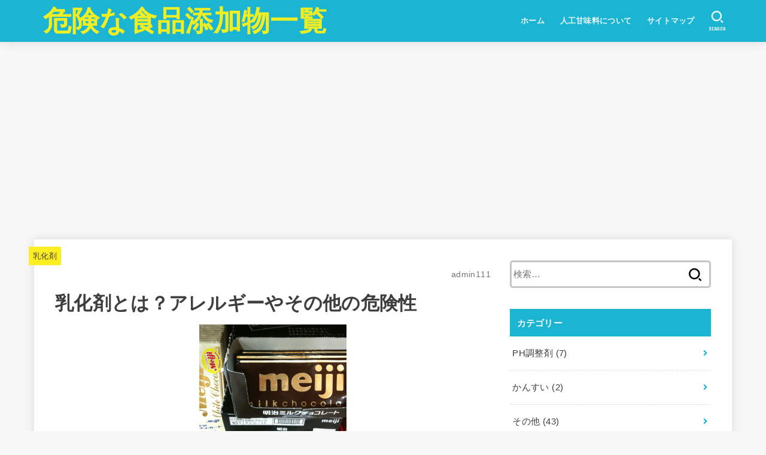

--- FILE ---
content_type: text/html; charset=UTF-8
request_url: https://tenkabutsu.com/emulsifier
body_size: 15815
content:
<!doctype html>
<html lang="ja"
	prefix="og: https://ogp.me/ns#" >
<head>
<meta charset="utf-8">
<meta http-equiv="X-UA-Compatible" content="IE=edge">
<meta name="HandheldFriendly" content="True">
<meta name="MobileOptimized" content="320">
<meta name="viewport" content="width=device-width, initial-scale=1"/>
<link rel="pingback" href="https://tenkabutsu.com/xmlrpc.php">
<title>乳化剤とは？アレルギーやその他の危険性 | 危険な食品添加物一覧</title>

		<!-- All in One SEO 4.0.18 -->
		<meta name="description" content="乳化剤とは何か？ よく人に聞くと「乳」とつくだけに 「何か乳製品を混ぜてるのでは？」 とか 「味をまろやかにしているのでは？」 という回答が多いが少し違います。 乳化剤の主な使用目的は、その名の通り乳化させ..."/>
		<link rel="canonical" href="https://tenkabutsu.com/emulsifier" />
		<meta property="og:site_name" content="危険な食品添加物一覧 | 添加物まみれの日本人" />
		<meta property="og:type" content="article" />
		<meta property="og:title" content="乳化剤とは？アレルギーやその他の危険性 | 危険な食品添加物一覧" />
		<meta property="og:description" content="乳化剤とは何か？ よく人に聞くと「乳」とつくだけに 「何か乳製品を混ぜてるのでは？」 とか 「味をまろやかにしているのでは？」 という回答が多いが少し違います。 乳化剤の主な使用目的は、その名の通り乳化させ..." />
		<meta property="og:url" content="https://tenkabutsu.com/emulsifier" />
		<meta property="article:published_time" content="2015-05-17T16:51:19Z" />
		<meta property="article:modified_time" content="2017-01-24T01:57:05Z" />
		<meta property="twitter:card" content="summary" />
		<meta property="twitter:domain" content="tenkabutsu.com" />
		<meta property="twitter:title" content="乳化剤とは？アレルギーやその他の危険性 | 危険な食品添加物一覧" />
		<meta property="twitter:description" content="乳化剤とは何か？ よく人に聞くと「乳」とつくだけに 「何か乳製品を混ぜてるのでは？」 とか 「味をまろやかにしているのでは？」 という回答が多いが少し違います。 乳化剤の主な使用目的は、その名の通り乳化させ..." />
		<script type="application/ld+json" class="aioseo-schema">
			{"@context":"https:\/\/schema.org","@graph":[{"@type":"WebSite","@id":"https:\/\/tenkabutsu.com\/#website","url":"https:\/\/tenkabutsu.com\/","name":"\u5371\u967a\u306a\u98df\u54c1\u6dfb\u52a0\u7269\u4e00\u89a7","description":"\u6dfb\u52a0\u7269\u307e\u307f\u308c\u306e\u65e5\u672c\u4eba","publisher":{"@id":"https:\/\/tenkabutsu.com\/#organization"}},{"@type":"Organization","@id":"https:\/\/tenkabutsu.com\/#organization","name":"\u5371\u967a\u306a\u98df\u54c1\u6dfb\u52a0\u7269\u4e00\u89a7","url":"https:\/\/tenkabutsu.com\/"},{"@type":"BreadcrumbList","@id":"https:\/\/tenkabutsu.com\/emulsifier#breadcrumblist","itemListElement":[{"@type":"ListItem","@id":"https:\/\/tenkabutsu.com\/#listItem","position":"1","item":{"@id":"https:\/\/tenkabutsu.com\/#item","name":"\u30db\u30fc\u30e0","description":"\u65e5\u672c\u306f\u98df\u54c1\u6dfb\u52a0\u7269\u306e\u8a8d\u53ef\u6570\u306b\u304a\u3044\u3066\u4e16\u754c\u4e00\u3092\u8a87\u308a\u3001\u4ed6\u56fd\u3068\u6bd4\u8f03\u306b\u306a\u3089\u306a\u3044\u307b\u3069\u591a\u304f\u306e\u98df\u54c1\u306b\u5927\u91cf\u306b\u4f7f\u7528\u3055\u308c\u3066\u3044\u307e\u3059\u3002\u6dfb\u52a0\u7269\u306e\u5371\u967a\u6027\u306f\u5358\u4f53\u6442\u53d6\u3088\u308a\u3082\u8907\u5408\u6442\u53d6\u306e\u307b\u3046\u304c\u5371\u967a\u3067\u3042\u308a\u3001\u307e\u305f\u6442\u53d6\u5f8c\u3059\u3050\u306b\u5065\u5eb7\u88ab\u5bb3\u306f\u304a\u3053\u3089\u305a\u3001\u4f55\u5e74\u3082\u304b\u3051\u84c4\u7a4d\u3055\u308c\u4f53\u306b\u5f71\u97ff\u304c\u51fa\u308b\u3053\u3068\u304c\u5206\u304b\u3063\u3066\u3044\u307e\u3059\u3002\u5c11\u3057\u610f\u8b58\u3059\u308b\u3060\u3051\u3067\u5145\u5206\u3067\u3059\u3002\u306a\u308b\u3079\u304f\u907f\u3051\u308b\u3088\u3046\u306b\u3057\u307e\u3057\u3087\u3046\u3002","url":"https:\/\/tenkabutsu.com\/"}}]},{"@type":"Person","@id":"https:\/\/tenkabutsu.com\/author\/admin111\/#author","url":"https:\/\/tenkabutsu.com\/author\/admin111\/","name":"admin111"},{"@type":"WebPage","@id":"https:\/\/tenkabutsu.com\/emulsifier#webpage","url":"https:\/\/tenkabutsu.com\/emulsifier","name":"\u4e73\u5316\u5264\u3068\u306f\uff1f\u30a2\u30ec\u30eb\u30ae\u30fc\u3084\u305d\u306e\u4ed6\u306e\u5371\u967a\u6027 | \u5371\u967a\u306a\u98df\u54c1\u6dfb\u52a0\u7269\u4e00\u89a7","description":"\u4e73\u5316\u5264\u3068\u306f\u4f55\u304b\uff1f \u3088\u304f\u4eba\u306b\u805e\u304f\u3068\u300c\u4e73\u300d\u3068\u3064\u304f\u3060\u3051\u306b \u300c\u4f55\u304b\u4e73\u88fd\u54c1\u3092\u6df7\u305c\u3066\u308b\u306e\u3067\u306f\uff1f\u300d \u3068\u304b \u300c\u5473\u3092\u307e\u308d\u3084\u304b\u306b\u3057\u3066\u3044\u308b\u306e\u3067\u306f\uff1f\u300d \u3068\u3044\u3046\u56de\u7b54\u304c\u591a\u3044\u304c\u5c11\u3057\u9055\u3044\u307e\u3059\u3002 \u4e73\u5316\u5264\u306e\u4e3b\u306a\u4f7f\u7528\u76ee\u7684\u306f\u3001\u305d\u306e\u540d\u306e\u901a\u308a\u4e73\u5316\u3055\u305b...","inLanguage":"ja","isPartOf":{"@id":"https:\/\/tenkabutsu.com\/#website"},"breadcrumb":{"@id":"https:\/\/tenkabutsu.com\/emulsifier#breadcrumblist"},"author":"https:\/\/tenkabutsu.com\/emulsifier#author","creator":"https:\/\/tenkabutsu.com\/emulsifier#author","image":{"@type":"ImageObject","@id":"https:\/\/tenkabutsu.com\/#mainImage","url":"https:\/\/tenkabutsu.com\/wp-content\/uploads\/2015\/05\/emulsifier.png","width":"600","height":"400"},"primaryImageOfPage":{"@id":"https:\/\/tenkabutsu.com\/emulsifier#mainImage"},"datePublished":"2015-05-17T16:51:19+09:00","dateModified":"2017-01-24T01:57:05+09:00"},{"@type":"Article","@id":"https:\/\/tenkabutsu.com\/emulsifier#article","name":"\u4e73\u5316\u5264\u3068\u306f\uff1f\u30a2\u30ec\u30eb\u30ae\u30fc\u3084\u305d\u306e\u4ed6\u306e\u5371\u967a\u6027 | \u5371\u967a\u306a\u98df\u54c1\u6dfb\u52a0\u7269\u4e00\u89a7","description":"\u4e73\u5316\u5264\u3068\u306f\u4f55\u304b\uff1f \u3088\u304f\u4eba\u306b\u805e\u304f\u3068\u300c\u4e73\u300d\u3068\u3064\u304f\u3060\u3051\u306b \u300c\u4f55\u304b\u4e73\u88fd\u54c1\u3092\u6df7\u305c\u3066\u308b\u306e\u3067\u306f\uff1f\u300d \u3068\u304b \u300c\u5473\u3092\u307e\u308d\u3084\u304b\u306b\u3057\u3066\u3044\u308b\u306e\u3067\u306f\uff1f\u300d \u3068\u3044\u3046\u56de\u7b54\u304c\u591a\u3044\u304c\u5c11\u3057\u9055\u3044\u307e\u3059\u3002 \u4e73\u5316\u5264\u306e\u4e3b\u306a\u4f7f\u7528\u76ee\u7684\u306f\u3001\u305d\u306e\u540d\u306e\u901a\u308a\u4e73\u5316\u3055\u305b...","headline":"\u4e73\u5316\u5264\u3068\u306f\uff1f\u30a2\u30ec\u30eb\u30ae\u30fc\u3084\u305d\u306e\u4ed6\u306e\u5371\u967a\u6027","author":{"@id":"https:\/\/tenkabutsu.com\/author\/admin111\/#author"},"publisher":{"@id":"https:\/\/tenkabutsu.com\/#organization"},"datePublished":"2015-05-17T16:51:19+09:00","dateModified":"2017-01-24T01:57:05+09:00","articleSection":"\u4e73\u5316\u5264","mainEntityOfPage":{"@id":"https:\/\/tenkabutsu.com\/emulsifier#webpage"},"isPartOf":{"@id":"https:\/\/tenkabutsu.com\/emulsifier#webpage"},"image":{"@type":"ImageObject","@id":"https:\/\/tenkabutsu.com\/#articleImage","url":"https:\/\/tenkabutsu.com\/wp-content\/uploads\/2015\/05\/emulsifier.png","width":"600","height":"400"}}]}
		</script>
		<!-- All in One SEO -->

<link rel='dns-prefetch' href='//ajax.googleapis.com' />
<link rel='dns-prefetch' href='//fonts.googleapis.com' />
<link rel='dns-prefetch' href='//use.fontawesome.com' />
<link rel='dns-prefetch' href='//s.w.org' />
<link rel="alternate" type="application/rss+xml" title="危険な食品添加物一覧 &raquo; フィード" href="https://tenkabutsu.com/feed/" />
<link rel="alternate" type="application/rss+xml" title="危険な食品添加物一覧 &raquo; コメントフィード" href="https://tenkabutsu.com/comments/feed/" />
<link rel="alternate" type="application/rss+xml" title="危険な食品添加物一覧 &raquo; 乳化剤とは？アレルギーやその他の危険性 のコメントのフィード" href="https://tenkabutsu.com/emulsifier/feed/" />
		<script type="text/javascript">
			window._wpemojiSettings = {"baseUrl":"https:\/\/s.w.org\/images\/core\/emoji\/13.0.1\/72x72\/","ext":".png","svgUrl":"https:\/\/s.w.org\/images\/core\/emoji\/13.0.1\/svg\/","svgExt":".svg","source":{"concatemoji":"https:\/\/tenkabutsu.com\/wp-includes\/js\/wp-emoji-release.min.js?ver=5.7.14"}};
			!function(e,a,t){var n,r,o,i=a.createElement("canvas"),p=i.getContext&&i.getContext("2d");function s(e,t){var a=String.fromCharCode;p.clearRect(0,0,i.width,i.height),p.fillText(a.apply(this,e),0,0);e=i.toDataURL();return p.clearRect(0,0,i.width,i.height),p.fillText(a.apply(this,t),0,0),e===i.toDataURL()}function c(e){var t=a.createElement("script");t.src=e,t.defer=t.type="text/javascript",a.getElementsByTagName("head")[0].appendChild(t)}for(o=Array("flag","emoji"),t.supports={everything:!0,everythingExceptFlag:!0},r=0;r<o.length;r++)t.supports[o[r]]=function(e){if(!p||!p.fillText)return!1;switch(p.textBaseline="top",p.font="600 32px Arial",e){case"flag":return s([127987,65039,8205,9895,65039],[127987,65039,8203,9895,65039])?!1:!s([55356,56826,55356,56819],[55356,56826,8203,55356,56819])&&!s([55356,57332,56128,56423,56128,56418,56128,56421,56128,56430,56128,56423,56128,56447],[55356,57332,8203,56128,56423,8203,56128,56418,8203,56128,56421,8203,56128,56430,8203,56128,56423,8203,56128,56447]);case"emoji":return!s([55357,56424,8205,55356,57212],[55357,56424,8203,55356,57212])}return!1}(o[r]),t.supports.everything=t.supports.everything&&t.supports[o[r]],"flag"!==o[r]&&(t.supports.everythingExceptFlag=t.supports.everythingExceptFlag&&t.supports[o[r]]);t.supports.everythingExceptFlag=t.supports.everythingExceptFlag&&!t.supports.flag,t.DOMReady=!1,t.readyCallback=function(){t.DOMReady=!0},t.supports.everything||(n=function(){t.readyCallback()},a.addEventListener?(a.addEventListener("DOMContentLoaded",n,!1),e.addEventListener("load",n,!1)):(e.attachEvent("onload",n),a.attachEvent("onreadystatechange",function(){"complete"===a.readyState&&t.readyCallback()})),(n=t.source||{}).concatemoji?c(n.concatemoji):n.wpemoji&&n.twemoji&&(c(n.twemoji),c(n.wpemoji)))}(window,document,window._wpemojiSettings);
		</script>
		<style type="text/css">
img.wp-smiley,
img.emoji {
	display: inline !important;
	border: none !important;
	box-shadow: none !important;
	height: 1em !important;
	width: 1em !important;
	margin: 0 .07em !important;
	vertical-align: -0.1em !important;
	background: none !important;
	padding: 0 !important;
}
</style>
	<link rel='stylesheet' id='wp-block-library-css'  href='https://tenkabutsu.com/wp-includes/css/dist/block-library/style.min.css' type='text/css' media='all' />
<link rel='stylesheet' id='quads-style-css-css'  href='https://tenkabutsu.com/wp-content/plugins/quick-adsense-reloaded/includes/gutenberg/dist/blocks.style.build.css?ver=2.0.21' type='text/css' media='all' />
<link rel='stylesheet' id='stk_style-css'  href='https://tenkabutsu.com/wp-content/themes/jstork19/style.css?ver=1.11.0' type='text/css' media='all' />
<style id='stk_style-inline-css' type='text/css'>
body,.breadcrumb__link::after{color:#3E3E3E}a,.breadcrumb__li.bc_homelink a::before,.widget li a:after,.np-post-list.prev a::before,.np-post-list.next a::after,.footer-links li a:before{color:#1bb4d3}a:hover{color:#E69B9B}.article-footer .post-categories li a{background-color:#1bb4d3;border-color:#1bb4d3}.article-footer .post-categories li a:hover{background-color:#E69B9B;border-color:#E69B9B}.article-footer .post-categories.tags a{color:#1bb4d3}.article-footer .post-categories.tags a:hover{color:#E69B9B}#header,.bgnormal #inner-header{background:#1bb4d3}#site__logo a{color:#ee2}#header,#ul__g_nav a,.nav_btn{color:#edf9fc}@media only screen and (min-width:768px){#ul__g_nav .sub-menu{background:#666}#ul__g_nav .sub-menu a{color:#f7f7f7}}body.page-template-page-wide #container,#inner-content,#breadcrumb,.entry-content blockquote:before,.entry-content blockquote:after,.archives-list.simple-list .post-list a,.cbox.type_simple,.cbox.type_simple .span__box_title,.accordion_content{background-color:#fff}.entry-content h2:not(.is-style-stylenone),.widgettitle,.homeadd_wrap h2,.accordion:not(.is-style-accordion_type_simple)::before,.is-style-faq_type_bg1::before,ul.wpp-list li a:before,#toc_container .toc_number,.faq-icon--bg_themecolor .oc-faq__title::before,.faq-icon--bg_themecolor .oc-faq__comment::before,.cbox:not(.type_simple).is-style-site_color .span__box_title{background-color:#1bb4d3;color:#fff}.entry-content h3:not(.is-style-stylenone),.entry-content h4:not(.is-style-stylenone),.cat_postlist .catttl,.archive-title,.h_boader .entry-content h2:not(.is-style-stylenone),.h_boader .homeadd_wrap h2,.cbox.is-style-site_color{border-color:#1bb4d3}.cbox:not(.type_simple):not(.type_ttl).is-style-site_color,.author_meta.singlefoot_other:not(.bgnone){background-color:rgba(27,180,211,.1)}.h_balloon .entry-content h2:not(.is-style-stylenone):after,.h_balloon .homeadd_wrap h2:not(.is-style-stylenone):after{border-top-color:#1bb4d3}.entry-content ul li:before,#toc_container .toc_title::before,.cbox.type_simple.is-style-site_color .span__box_title,.stk_timeline__child::before{color:#1bb4d3}.entry-content ol>li:before{background-color:#1bb4d3;border-color:#1bb4d3;color:#fff}.has-mainttlbg-color{color:#1bb4d3}.has-mainttlbg-background-color{background-color:#1bb4d3}.has-mainttltext-color{color:#fff}.has-mainttltext-background-color{background-color:#fff}#container .cat-name,.related_article .ttl:before{background-color:#fcee21;color:#3e3e3e}.btn-wrap a,.wp-block-button.is-style-normal a,.wp-block-button.is-style-fill .wp-block-button__link:not(.has-background):not(.has-text-color){background-color:#1bb4d3;border-color:#1bb4d3}.btn-wrap a:hover,.wp-block-button.is-style-normal a:hover,.widget .btn-wrap:not(.simple) a:hover{color:#1bb4d3;border-color:#1bb4d3}.btn-wrap.simple a,.wp-block-button.is-style-simple a,.wp-block-button.is-style-outline .wp-block-button__link:not(.has-background):not(.has-text-color),.pagination .page-numbers,.page-links .post-page-numbers{border-color:#1bb4d3;color:#1bb4d3}.btn-wrap.simple a:hover,.wp-block-button.is-style-simple a:hover,.pagination .page-numbers.current,.pagination .page-numbers.current:hover,.pagination .page-numbers:hover,.pagination .page-numbers:focus,.page-links .post-page-numbers.current,.page-links .post-page-numbers:hover,.page-links .post-page-numbers:focus,.accordionBtn{background-color:#1bb4d3}.accordionBtn.active{background-color:#E69B9B}#top_carousel a,.slick-prev:before,.slick-next:before,.slick-dots li button:before{color:#444}#sidebar1,.widget:not(.widget_text) a{color:#3e3e3e}.footer a,#inner-footer a{color:#f7f7f7}.footer .widgettitle{color:#CACACA}.bgfull #footer,.bgnormal #inner-footer,.cta-inner{background-color:#666;color:#CACACA}.wp-block-stk-plugin-faq .faq_title::before{background-color:#3E3E3E}.newmark::before{background-color:#ff6347}
</style>
<link rel='stylesheet' id='stk_child-style-css'  href='https://tenkabutsu.com/wp-content/themes/jstork19_custom/style.css' type='text/css' media='all' />
<link rel='stylesheet' id='stk_iconfont_style-css'  href='https://tenkabutsu.com/wp-content/themes/jstork19/webfonts/skticon/style.css' type='text/css' media='all' />
<link rel='stylesheet' id='gf_font-css'  href='https://fonts.googleapis.com/css?family=Concert+One&#038;display=swap' type='text/css' media='all' />
<style id='gf_font-inline-css' type='text/css'>
.gf {font-family: "Concert One", "游ゴシック", "Yu Gothic", "游ゴシック体", "YuGothic", "Hiragino Kaku Gothic ProN", Meiryo, sans-serif;}
</style>
<link rel='stylesheet' id='fontawesome-css'  href='https://use.fontawesome.com/releases/v5.13.0/css/all.css' type='text/css' media='all' />
<style id='quads-styles-inline-css' type='text/css'>
.quads-ad-label { font-size: 12px; text-align: center; color: #333;}
</style>
<script type='text/javascript' src='https://ajax.googleapis.com/ajax/libs/jquery/1.12.4/jquery.min.js?ver=1.12.4' id='jquery-js'></script>
<link rel="https://api.w.org/" href="https://tenkabutsu.com/wp-json/" /><link rel="alternate" type="application/json" href="https://tenkabutsu.com/wp-json/wp/v2/posts/193" /><link rel="EditURI" type="application/rsd+xml" title="RSD" href="https://tenkabutsu.com/xmlrpc.php?rsd" />
<link rel="wlwmanifest" type="application/wlwmanifest+xml" href="https://tenkabutsu.com/wp-includes/wlwmanifest.xml" /> 

<link rel='shortlink' href='https://tenkabutsu.com/?p=193' />
<link rel="alternate" type="application/json+oembed" href="https://tenkabutsu.com/wp-json/oembed/1.0/embed?url=https%3A%2F%2Ftenkabutsu.com%2Femulsifier" />
<link rel="alternate" type="text/xml+oembed" href="https://tenkabutsu.com/wp-json/oembed/1.0/embed?url=https%3A%2F%2Ftenkabutsu.com%2Femulsifier&#038;format=xml" />
<script type='text/javascript'>document.cookie = 'quads_browser_width='+screen.width;</script><style type="text/css">.broken_link, a.broken_link {
	text-decoration: line-through;
}</style><script async src="https://www.googletagmanager.com/gtag/js?id=UA-61023854-1"></script>
<script>
    window.dataLayer = window.dataLayer || [];
    function gtag(){dataLayer.push(arguments);}
    gtag('js', new Date());

    gtag('config', 'UA-61023854-1');
</script></head>
<body class="post-template-default single single-post postid-193 single-format-standard wp-embed-responsive bgfull">

<div id="container">


<header id="header" class="header">
<div id="inner-header" class="wrap">
<div id="site__logo" class="fs_l"><p class="h1 text none_gf"><a href="https://tenkabutsu.com">危険な食品添加物一覧</a></p></div><nav id="g_nav" class="menu-%e3%83%8a%e3%83%93-container"><ul id="ul__g_nav" class="menu"><li id="menu-item-1419" class="menu-item menu-item-type-custom menu-item-object-custom menu-item-home menu-item-1419"><a href="https://tenkabutsu.com">ホーム</a></li>
<li id="menu-item-1420" class="menu-item menu-item-type-post_type menu-item-object-page menu-item-1420"><a href="https://tenkabutsu.com/artificial-sweetener/">人工甘味料について</a></li>
<li id="menu-item-1421" class="menu-item menu-item-type-post_type menu-item-object-page menu-item-1421"><a href="https://tenkabutsu.com/sitemaps/">サイトマップ</a></li>
</ul></nav><a href="#searchbox" data-remodal-target="searchbox" id="search_btn" class="nav_btn search_btn"><span class="text gf">search</span></a><a href="#spnavi" data-remodal-target="spnavi" class="nav_btn menu_btn"><span class="text gf">menu</span></a></div>
</header>


<div id="content">
<div id="inner-content" class="fadeIn wrap">

<main id="main">
<article id="post-193" class="post-193 post type-post status-publish format-standard has-post-thumbnail hentry category-nyukazai-ct article">
<header class="article-header entry-header">

<p class="byline entry-meta vcard cf"><span class="cat-name cat-id-16"><a href="https://tenkabutsu.com/category/nyukazai-ct/">乳化剤</a></span><span class="writer name author"><span class="fn">admin111</span></span></p>
<h1 class="entry-title single-title" itemprop="headline" rel="bookmark">乳化剤とは？アレルギーやその他の危険性</h1>

<figure class="eyecatch">
<img src="https://tenkabutsu.com/wp-content/plugins/lazy-load/images/1x1.trans.gif" data-lazy-src="https://tenkabutsu.com/wp-content/uploads/2015/05/emulsifier-246x200.png" width="246" height="200" class="attachment-post-thumbnail size-post-thumbnail wp-post-image" alt loading="lazy"><noscript><img width="246" height="200" src="https://tenkabutsu.com/wp-content/uploads/2015/05/emulsifier-246x200.png" class="attachment-post-thumbnail size-post-thumbnail wp-post-image" alt="" loading="lazy" /></noscript></figure>
<div class="sns_btn">

<ul class="sns_btn__ul">

<li class="sns_btn__li twitter">
<a class="sns_btn__link" target="blank" href="//twitter.com/intent/tweet?url=https%3A%2F%2Ftenkabutsu.com%2Femulsifier&text=%E4%B9%B3%E5%8C%96%E5%89%A4%E3%81%A8%E3%81%AF%EF%BC%9F%E3%82%A2%E3%83%AC%E3%83%AB%E3%82%AE%E3%83%BC%E3%82%84%E3%81%9D%E3%81%AE%E4%BB%96%E3%81%AE%E5%8D%B1%E9%99%BA%E6%80%A7&tw_p=tweetbutton" onclick="window.open(this.href, 'tweetwindow', 'width=550, height=450,personalbar=0,toolbar=0,scrollbars=1,resizable=1'); return false;"><span class="text">ツイート</span></a>
</li>

<li class="sns_btn__li facebook">
<a class="sns_btn__link" href="//www.facebook.com/sharer.php?src=bm&u=https%3A%2F%2Ftenkabutsu.com%2Femulsifier&t=%E4%B9%B3%E5%8C%96%E5%89%A4%E3%81%A8%E3%81%AF%EF%BC%9F%E3%82%A2%E3%83%AC%E3%83%AB%E3%82%AE%E3%83%BC%E3%82%84%E3%81%9D%E3%81%AE%E4%BB%96%E3%81%AE%E5%8D%B1%E9%99%BA%E6%80%A7" onclick="javascript:window.open(this.href, '', 'menubar=no,toolbar=no,resizable=yes,scrollbars=yes,height=300,width=600');return false;"><span class="text">シェア</span></a>
</li>

<li class="sns_btn__li hatebu">
<a class="sns_btn__link" href="//b.hatena.ne.jp/add?mode=confirm&url=https://tenkabutsu.com/emulsifier&title=%E4%B9%B3%E5%8C%96%E5%89%A4%E3%81%A8%E3%81%AF%EF%BC%9F%E3%82%A2%E3%83%AC%E3%83%AB%E3%82%AE%E3%83%BC%E3%82%84%E3%81%9D%E3%81%AE%E4%BB%96%E3%81%AE%E5%8D%B1%E9%99%BA%E6%80%A7" onclick="window.open(this.href, 'HBwindow', 'width=600, height=400, menubar=no, toolbar=no, scrollbars=yes'); return false;" target="_blank"><span class="text">はてブ</span></a>
</li>

<li class="sns_btn__li line">
<a class="sns_btn__link" href="//line.me/R/msg/text/?%E4%B9%B3%E5%8C%96%E5%89%A4%E3%81%A8%E3%81%AF%EF%BC%9F%E3%82%A2%E3%83%AC%E3%83%AB%E3%82%AE%E3%83%BC%E3%82%84%E3%81%9D%E3%81%AE%E4%BB%96%E3%81%AE%E5%8D%B1%E9%99%BA%E6%80%A7%0Ahttps%3A%2F%2Ftenkabutsu.com%2Femulsifier" target="_blank"><span class="text">送る</span></a>
</li>

<li class="sns_btn__li pocket">
<a class="sns_btn__link" href="//getpocket.com/edit?url=https://tenkabutsu.com/emulsifier&title=%E4%B9%B3%E5%8C%96%E5%89%A4%E3%81%A8%E3%81%AF%EF%BC%9F%E3%82%A2%E3%83%AC%E3%83%AB%E3%82%AE%E3%83%BC%E3%82%84%E3%81%9D%E3%81%AE%E4%BB%96%E3%81%AE%E5%8D%B1%E9%99%BA%E6%80%A7" onclick="window.open(this.href, 'FBwindow', 'width=550, height=350, menubar=no, toolbar=no, scrollbars=yes'); return false;"><span class="text">Pocket</span><span class="count">17</span></a>
</li>

</ul>
</div>
</header>

<section class="entry-content cf">

<a href="https://tenkabutsu.com/wp-content/uploads/2015/05/chocolate.png"><img src="https://tenkabutsu.com/wp-content/plugins/lazy-load/images/1x1.trans.gif" data-lazy-src="https://tenkabutsu.com/wp-content/uploads/2015/05/chocolate.png" loading="lazy" class="alignnone size-full wp-image-1138" alt width="600" height="450" srcset="https://tenkabutsu.com/wp-content/uploads/2015/05/chocolate.png 600w, https://tenkabutsu.com/wp-content/uploads/2015/05/chocolate-300x225.png 300w" sizes="(max-width: 600px) 100vw, 600px"><noscript><img loading="lazy" class="alignnone size-full wp-image-1138" src="https://tenkabutsu.com/wp-content/uploads/2015/05/chocolate.png" alt="" width="600" height="450" srcset="https://tenkabutsu.com/wp-content/uploads/2015/05/chocolate.png 600w, https://tenkabutsu.com/wp-content/uploads/2015/05/chocolate-300x225.png 300w" sizes="(max-width: 600px) 100vw, 600px" /></noscript></a>
<p>乳化剤とは何か？</p>
<p>よく人に聞くと「<strong>乳</strong>」とつくだけに</p>
<p>「何か乳製品を混ぜてるのでは？」</p>
<p>とか</p>
<p>「味をまろやかにしているのでは？」</p>
<p>という回答が多いが少し違います。</p>
<p>&nbsp;</p>
<p>乳化剤の主な使用目的は、その名の通り乳化させるためですが、</p>
<p>&nbsp;</p>
<p><span style="font-size: 20px;"><strong>水と油のように通常では混ざりにくい</strong></span></p>
<p><span style="font-size: 20px;"><strong>2つの性質をもった物質の表面(界面)に働きかけ、</strong></span></p>
<p>&nbsp;</p>
<p><span style="font-size: 20px;"><strong>その性質を変えて均一に混ざりやすくするために使われる食品添加物。</strong></span></p>
<p>&nbsp;</p>
<p>非常に多くの食品にこの乳化剤は使われていますが、<br />乳化を目的とした添加物はたくさんあります。</p>
<p>&nbsp;</p>
<p><strong>どの添加物を何種類使っても食品の表示上は「乳化剤」でOK</strong>なので、<br />何が使われているかわからないのが現状なのです。</p>
<p>&nbsp;</p>
<p>実際に何が使われているのでしょうか。<br />危険性はないのでしょうか。</p>
<div class="master-post-advert" style="text-align: center; margin: 25px 0; overflow: hidden;">
	<div style="text-align: left; display: inline-block; max-width: 100%;">
		<div class="master-post-advert-title">SPONSORED LINK</div>
		<div class="master-post-advert-ad"><script async src="//pagead2.googlesyndication.com/pagead/js/adsbygoogle.js"></script>
<!-- 添加レク中TOP911 -->
<ins class="adsbygoogle"
     style="display:inline-block;width:300px;height:250px"
     data-ad-client="ca-pub-5657426409634804"
     data-ad-slot="8393762178"></ins>
<script>
(adsbygoogle = window.adsbygoogle || []).push({});
</script></div>
	</div>
</div>
<p><span id="more-193"></span></p>
<p>化粧品やシャンプーなどでは<strong><span style="font-size: 20px;">界面活性剤</span></strong>と言われ、</p>
<p>その危険性から、評判が悪いのはご存知の方も多いはず。（○バキとか）</p>
<p>それが食品になると、乳化剤や保湿剤と表記が変わるだけで</p>
<p>同じ化学物質が使われている場合が多いのです。</p>
<p>&nbsp;</p>
<h2>危険なモノも使われている？</h2>
<p>アイスクリーム、ドレッシング、缶コーヒー、パン・パンケーキ、チーズ、チョコレートマヨネーズ、バター、マーガリン、ケーキ、ホイップクリーム、ジャム、豆腐</p>
<p>挙げるとキリがありません。</p>
<p>覚える必要はありませんが</p>
<p>以下が乳化剤として使われる代表的な化学物質です。</p>
<blockquote>
<p>・<a href="https://tenkabutsu.com/glycerine">グリセリン脂肪酸エステル</a><br />　脂肪に近く、食品にも含まれている</p>
<p>・<a href="https://tenkabutsu.com/sucrose-fatty-acid-ester">ショ糖脂肪酸エステル</a><br />　大量に摂取すると、下痢を起こす可能性がある</p>
<p>・ステアリン酸カルシウム<br />　国内では、医薬添加物として長年使用されているが、安全性に関する問題は報告されて　いないという。毒性に関するデータがまだ十分ではない。</p>
<p>・ステアロイル乳酸カルシウム<br />　ラットに12.5%含むエサを食べさせた実験で、脂肪肉芽腫ができたとの報告がある。<br />　ただし、この肉芽腫は通常の食事に替えると、回復するという。</p>
<p>・ソルビタン脂肪酸エステル<br />　甘味料の<a href="https://tenkabutsu.com/sorbitol">ソルビトール</a>と脂肪酸を結合させたもの</p>
<p>・プロピレングリコール脂肪酸エステル<br />溶剤の<a href="https://tenkabutsu.com/propylene-glycol">プロピレングリコール</a>と脂肪酸を結合させたもの</p>
<p>（渡辺雄二著：食品添加物の危険度がわかる事典より引用）</p>
</blockquote>
<p>最近では、新たに認可されたポリソルベート類というのがよく使われるそうです。</p>
<p>その他には天然由来の乳化剤もあります。</p>
<h3>チョコレート</h3>
<p>チョコレートの原材料に<strong><span style="font-size: 20px;">レシチン(大豆由来)</span></strong>と書かれているのを見たことありませんか？</p>
<p>レシチンは実は乳化剤のことです。</p>
<p>天然由来なので安全性が高そうに思われますが<br />この大豆のほとんどがアメリカ産とのことです。</p>
<p>アメリカ産大豆といえば9割が<strong><span style="font-size: 20px;"><a href="https://tenkabutsu.com/gmo">遺伝子組み換え</a></span></strong>です。</p>
<p>遺伝子組み換えの危険性についてはここでは割愛しますが<br />子供にだけは絶対には食べさせないでください。</p>
<p>もちろんレシチンを使っていないチョコレートもありますが<br />ちょっと高級なチョコレートになります。</p>
<p>&nbsp;</p>
<h3>缶コーヒー</h3>
<p>ミルク入りのコーヒーなら分かりますが、<br />ブラックの缶コーヒーにも乳化剤が使われているから驚きです。</p>
<p>「ブラックなのになぜ？」と思いますが、コーヒー豆には元から油分が含まれています。</p>
<p>喫茶店などで出てくるコーヒーを見れると表面に油分が浮いているのがわかります。</p>
<p>それを均一にするためとのことです。</p>
<p>&nbsp;</p>
<p>しかしそれはあくまでも建前で、本当は細菌の繁殖を抑えるために使われているようです。</p>
<p>なぜそのようなことをするかというと、成分に防腐剤と書かれると売れなくなってしまうからです。</p>
<p>そこで乳化剤の中で細菌を抑える働きのある<strong><span style="color: #ff0000;">ショ糖脂肪酸エステル</span></strong>が使われています。</p>
<p>成分表記上はもちろん乳化剤です。</p>
<p>カモフラージュとして使われるケースは他にもよくあります。<br />本来、別の目的のために使っている添加物でも</p>
<p>乳化剤とすれば、詳しい成分は表記しなくて済みますから、<br />消費者が警戒せずに買ってくれます♪</p>

<!-- WP QUADS v. 2.0.21  Shortcode Ad -->
<div class="quads-location quads-ad1" id="quads-ad1" style="float:none;margin:0px 0 0px 0;text-align:center;">
<script async src="https://pagead2.googlesyndication.com/pagead/js/adsbygoogle.js"></script>
<!-- tenka-resmid -->
<ins class="adsbygoogle"
     style="display:inline-block;min-width:250px;max-width:336px;width:100%;height:280px"
     data-ad-client="ca-pub-5657426409634804"
     data-ad-slot="4386082315"
     data-full-width-responsive="true"></ins>
<script>
     (adsbygoogle = window.adsbygoogle || []).push({});
</script></div>

<h3>コーヒー用ミルク</h3>
<a href="https://tenkabutsu.com/wp-content/uploads/2015/05/IMG_3929.png"><img src="https://tenkabutsu.com/wp-content/plugins/lazy-load/images/1x1.trans.gif" data-lazy-src="https://tenkabutsu.com/wp-content/uploads/2015/05/IMG_3929.png" loading="lazy" class="alignnone size-full wp-image-197" alt="IMG_3929" width="300" height="201"><noscript><img loading="lazy" class="alignnone size-full wp-image-197" src="https://tenkabutsu.com/wp-content/uploads/2015/05/IMG_3929.png" alt="IMG_3929" width="300" height="201" /></noscript></a>
<p>コーヒーショップやファミレスのドリンクバーに必ずおいてあるミルク</p>
<p>実はこれはミルクなど一滴もはいっていません。</p>
<p>水と油に乳化剤を加えると白濁した液体になります。<br />これに粘り気・日持ち・香り付け・色付けのために添加物を加えて完成です。</p>
<p>これがコーヒー用ミルクの正体です。</p>
<p>安価にできるからタダで配られています。<br />タダにはタダの理由があるのです。</p>
<p>また小さい容器の場合、食品衛生法で原材料表示をしなくて良いとされているので<br />知らずに使っている方がほとんどです。</p>
<p>&nbsp;</p>
<h3>プロセスチーズ</h3>
<p>主に<a href="https://tenkabutsu.com/phosphoric-acid">リン酸塩</a>という添加物が使用されます。</p>
<p>プロセスチーズは複数のナチュラルチーズを細かくし溶かして混ぜ合わせたもので、<br />均一に混ぜ固めるために使われています。</p>
<p>リン酸塩はカルシウムの吸収を阻害し、骨粗しょう症の原因とされています。</p>
<p>しかし毒性は低く過剰摂取をしなければ問題はないとされますが、<br />子供の成長を考えるとやはり食べさせたくはないですね。</p>
<h3>ポリソルベート類</h3>
<p>欧米で主流の乳化剤ですが、日本では2008年まで使用禁止とされていました。</p>
<p>なのでポリソルベートを使用した食品が輸入できず貿易に支障がでるということで日本で認可されました。<br />（恐らく圧力がかかったとだと思われます。）</p>
<p>このポリソルベートは高い発がん性の疑いがありと騒がれましたが、</p>
<p>最近ジョージア州立大学が発表した論文によると</p>
<p>（以下抜粋）<br />腸内細菌に何らか作用し、腸内粘液を破壊することが分かった。</p>
<p>潰瘍性大腸炎やクローン病など、<br />難病とされる腸炎が増えた一つの要因は乳化剤を食品に添加するようになったからではないか</p>
<p>という研究結果が出たと発表している。</p>
<p>&nbsp;</p>
<h2>まとめ</h2>
<p>「体に脂肪が付きにくい」で有名な<strong><span style="font-size: 20px;">エコナ油</span></strong>の騒動は覚えている方も多いのではないでしょうか。</p>
<p>これは乳化剤として使用されていた<span style="background-color: #ffff00;">グリシドール脂肪酸エステルに高濃度の発がん性物質があると指摘された騒動で、発売から10年たって販売中止</span>となりました。</p>
<p>国が認めた特定保健用食品にもかかわらずにです。</p>
<p>このようなケースは今後も起こりうる問題だと思います。</p>
<p>とにかく原材料に乳化剤と書かれている場合は注意していただき、<br />なるべく避けることをオススメします。</p>

<div class="add contentunder"><div id="text-6" class="widget widget_text">			<div class="textwidget"><p style="text-align: center;">SPONSOR LINK<br />
<script async src="//pagead2.googlesyndication.com/pagead/js/adsbygoogle.js"></script><br />
<!-- 添加レク中BOTTOM911 --><br />
<ins class="adsbygoogle" style="display: inline-block; width: 300px; height: 250px;" data-ad-client="ca-pub-5657426409634804" data-ad-slot="3823961770"></ins><br />
<script>
(adsbygoogle = window.adsbygoogle || []).push({});
</script></p>
</div>
		</div><div id="text-3" class="widget widget_text"><h2>関連記事</h2>			<div class="textwidget"><p><script async src="//pagead2.googlesyndication.com/pagead/js/adsbygoogle.js"></script><br />
<ins class="adsbygoogle"
     style="display:block"
     data-ad-format="autorelaxed"
     data-ad-client="ca-pub-5657426409634804"
     data-ad-slot="7226306762"></ins><br />
<script>
     (adsbygoogle = window.adsbygoogle || []).push({});
</script></p>
</div>
		</div></div>
</section>

<footer class="article-footer">
<ul class="post-categories">
	<li><a href="https://tenkabutsu.com/category/nyukazai-ct/" rel="category tag">乳化剤</a></li></ul></footer>


<div class="sharewrap">
<div class="sns_btn">

<ul class="sns_btn__ul">

<li class="sns_btn__li twitter">
<a class="sns_btn__link" target="blank" href="//twitter.com/intent/tweet?url=https%3A%2F%2Ftenkabutsu.com%2Femulsifier&text=%E4%B9%B3%E5%8C%96%E5%89%A4%E3%81%A8%E3%81%AF%EF%BC%9F%E3%82%A2%E3%83%AC%E3%83%AB%E3%82%AE%E3%83%BC%E3%82%84%E3%81%9D%E3%81%AE%E4%BB%96%E3%81%AE%E5%8D%B1%E9%99%BA%E6%80%A7&tw_p=tweetbutton" onclick="window.open(this.href, 'tweetwindow', 'width=550, height=450,personalbar=0,toolbar=0,scrollbars=1,resizable=1'); return false;"><span class="text">ツイート</span></a>
</li>

<li class="sns_btn__li facebook">
<a class="sns_btn__link" href="//www.facebook.com/sharer.php?src=bm&u=https%3A%2F%2Ftenkabutsu.com%2Femulsifier&t=%E4%B9%B3%E5%8C%96%E5%89%A4%E3%81%A8%E3%81%AF%EF%BC%9F%E3%82%A2%E3%83%AC%E3%83%AB%E3%82%AE%E3%83%BC%E3%82%84%E3%81%9D%E3%81%AE%E4%BB%96%E3%81%AE%E5%8D%B1%E9%99%BA%E6%80%A7" onclick="javascript:window.open(this.href, '', 'menubar=no,toolbar=no,resizable=yes,scrollbars=yes,height=300,width=600');return false;"><span class="text">シェア</span></a>
</li>

<li class="sns_btn__li hatebu">
<a class="sns_btn__link" href="//b.hatena.ne.jp/add?mode=confirm&url=https://tenkabutsu.com/emulsifier&title=%E4%B9%B3%E5%8C%96%E5%89%A4%E3%81%A8%E3%81%AF%EF%BC%9F%E3%82%A2%E3%83%AC%E3%83%AB%E3%82%AE%E3%83%BC%E3%82%84%E3%81%9D%E3%81%AE%E4%BB%96%E3%81%AE%E5%8D%B1%E9%99%BA%E6%80%A7" onclick="window.open(this.href, 'HBwindow', 'width=600, height=400, menubar=no, toolbar=no, scrollbars=yes'); return false;" target="_blank"><span class="text">はてブ</span></a>
</li>

<li class="sns_btn__li line">
<a class="sns_btn__link" href="//line.me/R/msg/text/?%E4%B9%B3%E5%8C%96%E5%89%A4%E3%81%A8%E3%81%AF%EF%BC%9F%E3%82%A2%E3%83%AC%E3%83%AB%E3%82%AE%E3%83%BC%E3%82%84%E3%81%9D%E3%81%AE%E4%BB%96%E3%81%AE%E5%8D%B1%E9%99%BA%E6%80%A7%0Ahttps%3A%2F%2Ftenkabutsu.com%2Femulsifier" target="_blank"><span class="text">送る</span></a>
</li>

<li class="sns_btn__li pocket">
<a class="sns_btn__link" href="//getpocket.com/edit?url=https://tenkabutsu.com/emulsifier&title=%E4%B9%B3%E5%8C%96%E5%89%A4%E3%81%A8%E3%81%AF%EF%BC%9F%E3%82%A2%E3%83%AC%E3%83%AB%E3%82%AE%E3%83%BC%E3%82%84%E3%81%9D%E3%81%AE%E4%BB%96%E3%81%AE%E5%8D%B1%E9%99%BA%E6%80%A7" onclick="window.open(this.href, 'FBwindow', 'width=550, height=350, menubar=no, toolbar=no, scrollbars=yes'); return false;"><span class="text">Pocket</span><span class="count">17</span></a>
</li>

</ul>
</div>
</div>



	<div id="respond" class="comment-respond">
		<h3 id="reply-title" class="comment-reply-title">コメントを残す <small><a rel="nofollow" id="cancel-comment-reply-link" href="/emulsifier#respond" style="display:none;">コメントをキャンセル</a></small></h3><form action="https://tenkabutsu.com/wp-comments-post.php" method="post" id="commentform" class="comment-form" novalidate><p class="comment-notes"><span id="email-notes">メールアドレスが公開されることはありません。</span> <span class="required">*</span> が付いている欄は必須項目です</p><p class="comment-form-comment"><label for="comment">コメント</label> <textarea id="comment" name="comment" cols="45" rows="8" maxlength="65525" required="required"></textarea></p><p class="comment-form-author"><label for="author">名前 <span class="required">*</span></label> <input id="author" name="author" type="text" value="" size="30" maxlength="245" required='required' /></p>
<p class="comment-form-email"><label for="email">メール <span class="required">*</span></label> <input id="email" name="email" type="email" value="" size="30" maxlength="100" aria-describedby="email-notes" required='required' /></p>
<p class="comment-form-url"><label for="url">サイト</label> <input id="url" name="url" type="url" value="" size="30" maxlength="200" /></p>
<p class="comment-form-cookies-consent"><input id="wp-comment-cookies-consent" name="wp-comment-cookies-consent" type="checkbox" value="yes" /> <label for="wp-comment-cookies-consent">次回のコメントで使用するためブラウザーに自分の名前、メールアドレス、サイトを保存する。</label></p>
<p class="form-submit"><input name="submit" type="submit" id="submit" class="submit" value="コメントを送信" /> <input type='hidden' name='comment_post_ID' value='193' id='comment_post_ID' />
<input type='hidden' name='comment_parent' id='comment_parent' value='0' />
</p></form>	</div><!-- #respond -->
	
</article>

<div id="single_foot">

<div id="np-post">
<div class="prev np-post-list">
	<a href="https://tenkabutsu.com/carrageenan" data-text="PREV PAGE">
		<figure class="eyecatch"><img src="https://tenkabutsu.com/wp-content/plugins/lazy-load/images/1x1.trans.gif" data-lazy-src="https://tenkabutsu.com/wp-content/uploads/2015/05/carrageenan-150x150.png" width="150" height="150" class="attachment-thumbnail size-thumbnail wp-post-image" alt loading="lazy" srcset="https://tenkabutsu.com/wp-content/uploads/2015/05/carrageenan-150x150.png 150w, https://tenkabutsu.com/wp-content/uploads/2015/05/carrageenan-60x60.png 60w" sizes="(max-width: 150px) 100vw, 150px"><noscript><img width="150" height="150" src="https://tenkabutsu.com/wp-content/uploads/2015/05/carrageenan-150x150.png" class="attachment-thumbnail size-thumbnail wp-post-image" alt="" loading="lazy" srcset="https://tenkabutsu.com/wp-content/uploads/2015/05/carrageenan-150x150.png 150w, https://tenkabutsu.com/wp-content/uploads/2015/05/carrageenan-60x60.png 60w" sizes="(max-width: 150px) 100vw, 150px" /></noscript></figure>
		<span class="ttl">カラギーナン（カラギナン）とは？本当に安全性は高いのか</span>
	</a>
</div>

<div class="next np-post-list">
	<a href="https://tenkabutsu.com/sodium-sulfite" data-text="NEXT PAGE">
		<span class="ttl">亜硫酸塩（ナトリウム）とは？ワインやドライフルーツの毒性</span>
		<figure class="eyecatch"><img src="https://tenkabutsu.com/wp-content/plugins/lazy-load/images/1x1.trans.gif" data-lazy-src="https://tenkabutsu.com/wp-content/uploads/2015/05/sodium-sulfite-150x150.png" width="150" height="150" class="attachment-thumbnail size-thumbnail wp-post-image" alt loading="lazy" srcset="https://tenkabutsu.com/wp-content/uploads/2015/05/sodium-sulfite-150x150.png 150w, https://tenkabutsu.com/wp-content/uploads/2015/05/sodium-sulfite-60x60.png 60w" sizes="(max-width: 150px) 100vw, 150px"><noscript><img width="150" height="150" src="https://tenkabutsu.com/wp-content/uploads/2015/05/sodium-sulfite-150x150.png" class="attachment-thumbnail size-thumbnail wp-post-image" alt="" loading="lazy" srcset="https://tenkabutsu.com/wp-content/uploads/2015/05/sodium-sulfite-150x150.png 150w, https://tenkabutsu.com/wp-content/uploads/2015/05/sodium-sulfite-60x60.png 60w" sizes="(max-width: 150px) 100vw, 150px" /></noscript></figure>
	</a>
</div>
</div>


	<div id="related-box" class="original-related">
	    <h2 class="related-h h_ttl"><span class="gf">RECOMMEND</span></h2>
				<ul>

		<li class="related_newpost__li">
			<a href="https://tenkabutsu.com/malic-acid">
				<figure class="eyecatch"><img src="https://tenkabutsu.com/wp-content/themes/jstork19/images/noimg.png" width="485" height="300"><span class="osusume-label cat-name cat-id-29">PH調整剤</span></figure><div class="ttl">リンゴ酸について</div>
			</a>
		</li><li class="related_newpost__li">
			<a href="https://tenkabutsu.com/phosphoric-acid">
				<figure class="eyecatch"><img src="https://tenkabutsu.com/wp-content/themes/jstork19/images/noimg.png" width="485" height="300"><span class="osusume-label cat-name cat-id-29">PH調整剤</span></figure><div class="ttl">リン酸塩の影響は？メタリン酸・ポリリン酸・ピロリン酸</div>
			</a>
		</li><li class="related_newpost__li">
			<a href="https://tenkabutsu.com/sucrose-fatty-acid-ester">
				<figure class="eyecatch"><img src="https://tenkabutsu.com/wp-content/themes/jstork19/images/noimg.png" width="485" height="300"><span class="osusume-label cat-name cat-id-16">乳化剤</span></figure><div class="ttl">ショ糖脂肪酸エステルとは★安全性は？妊娠中は危険か？</div>
			</a>
		</li><li class="related_newpost__li">
			<a href="https://tenkabutsu.com/casein">
				<figure class="eyecatch"><img src="https://tenkabutsu.com/wp-content/plugins/lazy-load/images/1x1.trans.gif" data-lazy-src="https://tenkabutsu.com/wp-content/uploads/2015/06/casein1.png" width="451" height="300" class="attachment-oc-post-thum size-oc-post-thum wp-post-image" alt loading="lazy" srcset="https://tenkabutsu.com/wp-content/uploads/2015/06/casein1.png 601w, https://tenkabutsu.com/wp-content/uploads/2015/06/casein1-300x200.png 300w" sizes="(max-width: 451px) 100vw, 451px"><noscript><img width="451" height="300" src="https://tenkabutsu.com/wp-content/uploads/2015/06/casein1.png" class="attachment-oc-post-thum size-oc-post-thum wp-post-image" alt="" loading="lazy" srcset="https://tenkabutsu.com/wp-content/uploads/2015/06/casein1.png 601w, https://tenkabutsu.com/wp-content/uploads/2015/06/casein1-300x200.png 300w" sizes="(max-width: 451px) 100vw, 451px" /></noscript><span class="osusume-label cat-name cat-id-16">乳化剤</span></figure><div class="ttl">カゼインとは牛乳・乳製品アレルギーや癌の原因タンパク質</div>
			</a>
		</li><li class="related_newpost__li">
			<a href="https://tenkabutsu.com/gum-arabic">
				<figure class="eyecatch"><img src="https://tenkabutsu.com/wp-content/plugins/lazy-load/images/1x1.trans.gif" data-lazy-src="https://tenkabutsu.com/wp-content/uploads/2015/12/gum-arabic.png" width="400" height="300" class="attachment-oc-post-thum size-oc-post-thum wp-post-image" alt loading="lazy" srcset="https://tenkabutsu.com/wp-content/uploads/2015/12/gum-arabic.png 600w, https://tenkabutsu.com/wp-content/uploads/2015/12/gum-arabic-300x225.png 300w" sizes="(max-width: 400px) 100vw, 400px"><noscript><img width="400" height="300" src="https://tenkabutsu.com/wp-content/uploads/2015/12/gum-arabic.png" class="attachment-oc-post-thum size-oc-post-thum wp-post-image" alt="" loading="lazy" srcset="https://tenkabutsu.com/wp-content/uploads/2015/12/gum-arabic.png 600w, https://tenkabutsu.com/wp-content/uploads/2015/12/gum-arabic-300x225.png 300w" sizes="(max-width: 400px) 100vw, 400px" /></noscript><span class="osusume-label cat-name cat-id-16">乳化剤</span></figure><div class="ttl">アラビアガム（別名：アカシア）の毒性について</div>
			</a>
		</li>
		</ul>
	  	</div>

	  

</div>

</main>
<div id="sidebar1" class="sidebar" role="complementary"><div id="search-3" class="widget widget_search"><form role="search" method="get" class="searchform" action="https://tenkabutsu.com/">
				<label>
					<span class="screen-reader-text">検索:</span>
					<input type="search" class="searchform_input" placeholder="検索&hellip;" value="" name="s" />
				</label>
				<button type="submit" class="searchsubmit"></button>
			</form></div><div id="categories-6" class="widget widget_categories"><h4 class="widgettitle gf"><span>カテゴリー</span></h4>
			<ul>
					<li class="cat-item cat-item-29"><a href="https://tenkabutsu.com/category/ph-ct/">PH調整剤 <span class="count">(7)</span></a>
</li>
	<li class="cat-item cat-item-33"><a href="https://tenkabutsu.com/category/lye-water-ct/">かんすい <span class="count">(2)</span></a>
</li>
	<li class="cat-item cat-item-39"><a href="https://tenkabutsu.com/category/other/">その他 <span class="count">(43)</span></a>
</li>
	<li class="cat-item cat-item-37"><a href="https://tenkabutsu.com/category/yeastfood-ct/">イーストフード <span class="count">(1)</span></a>
</li>
	<li class="cat-item cat-item-34"><a href="https://tenkabutsu.com/category/gerukazai-ct/">ゲル化剤 <span class="count">(3)</span></a>
</li>
	<li class="cat-item cat-item-19"><a href="https://tenkabutsu.com/category/trans-fatty-acids-ct/">トランス脂肪酸 <span class="count">(2)</span></a>
</li>
	<li class="cat-item cat-item-28"><a href="https://tenkabutsu.com/category/fusso-ct/">フッ素 <span class="count">(1)</span></a>
</li>
	<li class="cat-item cat-item-16"><a href="https://tenkabutsu.com/category/nyukazai-ct/">乳化剤 <span class="count">(6)</span></a>
</li>
	<li class="cat-item cat-item-27"><a href="https://tenkabutsu.com/category/jinkoukanmiryou-ct/">人工甘味料 <span class="count">(13)</span></a>
</li>
	<li class="cat-item cat-item-11"><a href="https://tenkabutsu.com/category/hozonryou-ct/">保存料 <span class="count">(7)</span></a>
</li>
	<li class="cat-item cat-item-40"><a href="https://tenkabutsu.com/category/hoshitsuzai-ct/">保湿剤 <span class="count">(3)</span></a>
</li>
	<li class="cat-item cat-item-48"><a href="https://tenkabutsu.com/category/koutakuzai-ct/">光沢剤 <span class="count">(1)</span></a>
</li>
	<li class="cat-item cat-item-46"><a href="https://tenkabutsu.com/category/gyoukozai-ct/">凝固剤 <span class="count">(1)</span></a>
</li>
	<li class="cat-item cat-item-26"><a href="https://tenkabutsu.com/category/seikinzai-ct/">制菌剤 <span class="count">(2)</span></a>
</li>
	<li class="cat-item cat-item-44"><a href="https://tenkabutsu.com/category/kakoujozai-ct/">加工助剤 <span class="count">(2)</span></a>
</li>
	<li class="cat-item cat-item-21"><a href="https://tenkabutsu.com/category/kagakuchoumiryou-ct/">化学調味料 <span class="count">(2)</span></a>
</li>
	<li class="cat-item cat-item-17"><a href="https://tenkabutsu.com/category/zounenanteizai-ct/">増粘安定剤 <span class="count">(19)</span></a>
</li>
	<li class="cat-item cat-item-30"><a href="https://tenkabutsu.com/category/kairyouzai-ct/">改良剤 <span class="count">(3)</span></a>
</li>
	<li class="cat-item cat-item-1"><a href="https://tenkabutsu.com/category/mibunrui-ct/">未分類 <span class="count">(3)</span></a>
</li>
	<li class="cat-item cat-item-45"><a href="https://tenkabutsu.com/category/eiyou-ct/">栄養 <span class="count">(3)</span></a>
</li>
	<li class="cat-item cat-item-25"><a href="https://tenkabutsu.com/category/eiyoukyouka-ct/">栄養強化 <span class="count">(14)</span></a>
</li>
	<li class="cat-item cat-item-35"><a href="https://tenkabutsu.com/category/shokubutsuyushi-ct/">植物油脂 <span class="count">(4)</span></a>
</li>
	<li class="cat-item cat-item-32"><a href="https://tenkabutsu.com/category/sakkinzai-ct/">殺菌剤 <span class="count">(5)</span></a>
</li>
	<li class="cat-item cat-item-41"><a href="https://tenkabutsu.com/category/shouhouzai-ct/">消泡剤 <span class="count">(3)</span></a>
</li>
	<li class="cat-item cat-item-15"><a href="https://tenkabutsu.com/category/hyouhakuzai-ct/">漂白剤 <span class="count">(2)</span></a>
</li>
	<li class="cat-item cat-item-38"><a href="https://tenkabutsu.com/category/nousyukukangen-ct/">濃縮還元 <span class="count">(2)</span></a>
</li>
	<li class="cat-item cat-item-47"><a href="https://tenkabutsu.com/category/mutenkashokuzai-ct/">無添加食材 <span class="count">(2)</span></a>
</li>
	<li class="cat-item cat-item-20"><a href="https://tenkabutsu.com/category/kanmiryou-ct/">甘味料 <span class="count">(9)</span></a>
</li>
	<li class="cat-item cat-item-12"><a href="https://tenkabutsu.com/category/hasshokuzai-ct/">発色剤 <span class="count">(2)</span></a>
</li>
	<li class="cat-item cat-item-3"><a href="https://tenkabutsu.com/category/chokushokuzai-ct/">着色料 <span class="count">(17)</span></a>
</li>
	<li class="cat-item cat-item-24"><a href="https://tenkabutsu.com/category/bouchouzai-ct/">膨張剤 <span class="count">(9)</span></a>
</li>
	<li class="cat-item cat-item-22"><a href="https://tenkabutsu.com/category/choumiryou-ct/">調味料 <span class="count">(12)</span></a>
</li>
	<li class="cat-item cat-item-31"><a href="https://tenkabutsu.com/category/toufugyoukozai-ct/">豆腐凝固剤 <span class="count">(2)</span></a>
</li>
	<li class="cat-item cat-item-42"><a href="https://tenkabutsu.com/category/nankazai-ct/">軟化剤 <span class="count">(1)</span></a>
</li>
	<li class="cat-item cat-item-43"><a href="https://tenkabutsu.com/category/gmo-ct/">遺伝子組み換え <span class="count">(5)</span></a>
</li>
	<li class="cat-item cat-item-14"><a href="https://tenkabutsu.com/category/sankaboushizai-ct/">酸化防止剤 <span class="count">(7)</span></a>
</li>
	<li class="cat-item cat-item-23"><a href="https://tenkabutsu.com/category/sanmiryou-ct/">酸味料 <span class="count">(6)</span></a>
</li>
	<li class="cat-item cat-item-5"><a href="https://tenkabutsu.com/category/boukabizai-ct/">防カビ剤 <span class="count">(5)</span></a>
</li>
	<li class="cat-item cat-item-4"><a href="https://tenkabutsu.com/category/boufuzai-ct/">防腐剤 <span class="count">(3)</span></a>
</li>
	<li class="cat-item cat-item-18"><a href="https://tenkabutsu.com/category/shokumotsuseni-ct/">食物繊維 <span class="count">(1)</span></a>
</li>
	<li class="cat-item cat-item-36"><a href="https://tenkabutsu.com/category/kouryou-ct/">香料 <span class="count">(4)</span></a>
</li>
			</ul>

			</div><div id="recent-posts-2" class="widget widget_recent_entries"><h4 class="widgettitle gf"><span>最近の投稿</span></h4>			<ul class="widget_recent_entries__ul">
								<li class="widget_recent_entries__li">
					<a href="https://tenkabutsu.com/aspartame" title="アスパルテームの危険性と副作用。パルスイートは？" class="widget_recent_entries__link">
						<div class="widget_recent_entries__ttl ttl">アスパルテームの危険性と副作用。パルスイートは？</div>
											</a>
				</li>
								<li class="widget_recent_entries__li">
					<a href="https://tenkabutsu.com/sucralose" title="スクラロースの危険性と副作用" class="widget_recent_entries__link">
						<div class="widget_recent_entries__ttl ttl">スクラロースの危険性と副作用</div>
											</a>
				</li>
								<li class="widget_recent_entries__li">
					<a href="https://tenkabutsu.com/caramel" title="カラメル色素は安全ではない！発ガン性の危険" class="widget_recent_entries__link">
						<div class="widget_recent_entries__ttl ttl">カラメル色素は安全ではない！発ガン性の危険</div>
											</a>
				</li>
								<li class="widget_recent_entries__li">
					<a href="https://tenkabutsu.com/wet-tissue" title="ウェットティッシュの除菌効果＆危険性" class="widget_recent_entries__link">
						<div class="widget_recent_entries__ttl ttl">ウェットティッシュの除菌効果＆危険性</div>
											</a>
				</li>
								<li class="widget_recent_entries__li">
					<a href="https://tenkabutsu.com/keihidoku" title="女性はご用心！日用品に潜む経皮毒の恐怖とは" class="widget_recent_entries__link">
						<div class="widget_recent_entries__ttl ttl">女性はご用心！日用品に潜む経皮毒の恐怖とは</div>
											</a>
				</li>
							</ul>
			</div></div></div>
</div>

<div id="breadcrumb" class="breadcrumb fadeIn cf"><div class="wrap"><ul class="breadcrumb__ul" itemscope itemtype="http://schema.org/BreadcrumbList"><li class="breadcrumb__li bc_homelink" itemprop="itemListElement" itemscope itemtype="http://schema.org/ListItem"><a class="breadcrumb__link" itemprop="item" href="https://tenkabutsu.com/"><span itemprop="name"> HOME</span></a><meta itemprop="position" content="1" /></li><li class="breadcrumb__li" itemprop="itemListElement" itemscope itemtype="http://schema.org/ListItem"><a class="breadcrumb__link" itemprop="item" href="https://tenkabutsu.com/category/nyukazai-ct/"><span itemprop="name">乳化剤</span></a><meta itemprop="position" content="2" /></li><li class="breadcrumb__li" itemprop="itemListElement" itemscope itemtype="http://schema.org/ListItem" class="bc_posttitle"><span itemprop="name">乳化剤とは？アレルギーやその他の危険性</span><meta itemprop="position" content="3" /></li></ul></div></div><div id="navbtn_search_content" class="remodal searchbox" data-remodal-id="searchbox" data-remodal-options="hashTracking:false"><form role="search" method="get" class="searchform" action="https://tenkabutsu.com/">
				<label>
					<span class="screen-reader-text">検索:</span>
					<input type="search" class="searchform_input" placeholder="検索&hellip;" value="" name="s" />
				</label>
				<button type="submit" class="searchsubmit"></button>
			</form><button data-remodal-action="close" class="remodal-close"><span class="text gf">CLOSE</span></button>
					</div>
<div id="navbtn_menu_content" class="remodal spnavi" data-remodal-id="spnavi" data-remodal-options="hashTracking:false"><button data-remodal-action="close" class="remodal-close"><span class="text gf">CLOSE</span></button><div id="search-4" class="widget widget_search"><form role="search" method="get" class="searchform" action="https://tenkabutsu.com/">
				<label>
					<span class="screen-reader-text">検索:</span>
					<input type="search" class="searchform_input" placeholder="検索&hellip;" value="" name="s" />
				</label>
				<button type="submit" class="searchsubmit"></button>
			</form></div><div id="categories-5" class="widget widget_categories"><h4 class="widgettitle gf"><span>カテゴリー</span></h4>
			<ul>
					<li class="cat-item cat-item-29"><a href="https://tenkabutsu.com/category/ph-ct/">PH調整剤 <span class="count">(7)</span></a>
</li>
	<li class="cat-item cat-item-33"><a href="https://tenkabutsu.com/category/lye-water-ct/">かんすい <span class="count">(2)</span></a>
</li>
	<li class="cat-item cat-item-39"><a href="https://tenkabutsu.com/category/other/">その他 <span class="count">(43)</span></a>
</li>
	<li class="cat-item cat-item-37"><a href="https://tenkabutsu.com/category/yeastfood-ct/">イーストフード <span class="count">(1)</span></a>
</li>
	<li class="cat-item cat-item-34"><a href="https://tenkabutsu.com/category/gerukazai-ct/">ゲル化剤 <span class="count">(3)</span></a>
</li>
	<li class="cat-item cat-item-19"><a href="https://tenkabutsu.com/category/trans-fatty-acids-ct/">トランス脂肪酸 <span class="count">(2)</span></a>
</li>
	<li class="cat-item cat-item-28"><a href="https://tenkabutsu.com/category/fusso-ct/">フッ素 <span class="count">(1)</span></a>
</li>
	<li class="cat-item cat-item-16"><a href="https://tenkabutsu.com/category/nyukazai-ct/">乳化剤 <span class="count">(6)</span></a>
</li>
	<li class="cat-item cat-item-27"><a href="https://tenkabutsu.com/category/jinkoukanmiryou-ct/">人工甘味料 <span class="count">(13)</span></a>
</li>
	<li class="cat-item cat-item-11"><a href="https://tenkabutsu.com/category/hozonryou-ct/">保存料 <span class="count">(7)</span></a>
</li>
	<li class="cat-item cat-item-40"><a href="https://tenkabutsu.com/category/hoshitsuzai-ct/">保湿剤 <span class="count">(3)</span></a>
</li>
	<li class="cat-item cat-item-48"><a href="https://tenkabutsu.com/category/koutakuzai-ct/">光沢剤 <span class="count">(1)</span></a>
</li>
	<li class="cat-item cat-item-46"><a href="https://tenkabutsu.com/category/gyoukozai-ct/">凝固剤 <span class="count">(1)</span></a>
</li>
	<li class="cat-item cat-item-26"><a href="https://tenkabutsu.com/category/seikinzai-ct/">制菌剤 <span class="count">(2)</span></a>
</li>
	<li class="cat-item cat-item-44"><a href="https://tenkabutsu.com/category/kakoujozai-ct/">加工助剤 <span class="count">(2)</span></a>
</li>
	<li class="cat-item cat-item-21"><a href="https://tenkabutsu.com/category/kagakuchoumiryou-ct/">化学調味料 <span class="count">(2)</span></a>
</li>
	<li class="cat-item cat-item-17"><a href="https://tenkabutsu.com/category/zounenanteizai-ct/">増粘安定剤 <span class="count">(19)</span></a>
</li>
	<li class="cat-item cat-item-30"><a href="https://tenkabutsu.com/category/kairyouzai-ct/">改良剤 <span class="count">(3)</span></a>
</li>
	<li class="cat-item cat-item-1"><a href="https://tenkabutsu.com/category/mibunrui-ct/">未分類 <span class="count">(3)</span></a>
</li>
	<li class="cat-item cat-item-45"><a href="https://tenkabutsu.com/category/eiyou-ct/">栄養 <span class="count">(3)</span></a>
</li>
	<li class="cat-item cat-item-25"><a href="https://tenkabutsu.com/category/eiyoukyouka-ct/">栄養強化 <span class="count">(14)</span></a>
</li>
	<li class="cat-item cat-item-35"><a href="https://tenkabutsu.com/category/shokubutsuyushi-ct/">植物油脂 <span class="count">(4)</span></a>
</li>
	<li class="cat-item cat-item-32"><a href="https://tenkabutsu.com/category/sakkinzai-ct/">殺菌剤 <span class="count">(5)</span></a>
</li>
	<li class="cat-item cat-item-41"><a href="https://tenkabutsu.com/category/shouhouzai-ct/">消泡剤 <span class="count">(3)</span></a>
</li>
	<li class="cat-item cat-item-15"><a href="https://tenkabutsu.com/category/hyouhakuzai-ct/">漂白剤 <span class="count">(2)</span></a>
</li>
	<li class="cat-item cat-item-38"><a href="https://tenkabutsu.com/category/nousyukukangen-ct/">濃縮還元 <span class="count">(2)</span></a>
</li>
	<li class="cat-item cat-item-47"><a href="https://tenkabutsu.com/category/mutenkashokuzai-ct/">無添加食材 <span class="count">(2)</span></a>
</li>
	<li class="cat-item cat-item-20"><a href="https://tenkabutsu.com/category/kanmiryou-ct/">甘味料 <span class="count">(9)</span></a>
</li>
	<li class="cat-item cat-item-12"><a href="https://tenkabutsu.com/category/hasshokuzai-ct/">発色剤 <span class="count">(2)</span></a>
</li>
	<li class="cat-item cat-item-3"><a href="https://tenkabutsu.com/category/chokushokuzai-ct/">着色料 <span class="count">(17)</span></a>
</li>
	<li class="cat-item cat-item-24"><a href="https://tenkabutsu.com/category/bouchouzai-ct/">膨張剤 <span class="count">(9)</span></a>
</li>
	<li class="cat-item cat-item-22"><a href="https://tenkabutsu.com/category/choumiryou-ct/">調味料 <span class="count">(12)</span></a>
</li>
	<li class="cat-item cat-item-31"><a href="https://tenkabutsu.com/category/toufugyoukozai-ct/">豆腐凝固剤 <span class="count">(2)</span></a>
</li>
	<li class="cat-item cat-item-42"><a href="https://tenkabutsu.com/category/nankazai-ct/">軟化剤 <span class="count">(1)</span></a>
</li>
	<li class="cat-item cat-item-43"><a href="https://tenkabutsu.com/category/gmo-ct/">遺伝子組み換え <span class="count">(5)</span></a>
</li>
	<li class="cat-item cat-item-14"><a href="https://tenkabutsu.com/category/sankaboushizai-ct/">酸化防止剤 <span class="count">(7)</span></a>
</li>
	<li class="cat-item cat-item-23"><a href="https://tenkabutsu.com/category/sanmiryou-ct/">酸味料 <span class="count">(6)</span></a>
</li>
	<li class="cat-item cat-item-5"><a href="https://tenkabutsu.com/category/boukabizai-ct/">防カビ剤 <span class="count">(5)</span></a>
</li>
	<li class="cat-item cat-item-4"><a href="https://tenkabutsu.com/category/boufuzai-ct/">防腐剤 <span class="count">(3)</span></a>
</li>
	<li class="cat-item cat-item-18"><a href="https://tenkabutsu.com/category/shokumotsuseni-ct/">食物繊維 <span class="count">(1)</span></a>
</li>
	<li class="cat-item cat-item-36"><a href="https://tenkabutsu.com/category/kouryou-ct/">香料 <span class="count">(4)</span></a>
</li>
			</ul>

			</div><button data-remodal-action="close" class="remodal-close"><span class="text gf">CLOSE</span></button></div><footer id="footer" class="footer">
	<div id="inner-footer" class="inner wrap cf">
	
		<div id="footer-bottom">
			<nav class="footer-links"><ul id="menu-%e3%83%8a%e3%83%93" class="menu"><li class="menu-item menu-item-type-custom menu-item-object-custom menu-item-home menu-item-1419"><a href="https://tenkabutsu.com">ホーム</a></li>
<li class="menu-item menu-item-type-post_type menu-item-object-page menu-item-1420"><a href="https://tenkabutsu.com/artificial-sweetener/">人工甘味料について</a></li>
<li class="menu-item menu-item-type-post_type menu-item-object-page menu-item-1421"><a href="https://tenkabutsu.com/sitemaps/">サイトマップ</a></li>
</ul></nav>			<p class="source-org copyright">&copy;Copyright2025 <a href="https://tenkabutsu.com/" rel="nofollow">危険な食品添加物一覧</a>.All Rights Reserved.</p>
		</div>
	</div>
</footer>
</div>
<div id="page-top">
	<a href="#container" class="pt-button" title="ページトップへ"></a>
</div>

<script>
jQuery(document).ready(function($) {
	var showFlag = false;
	var topBtn = $('#page-top');

	$(window).scroll(function () {
		if ($(this).scrollTop() > 400) {
			if (showFlag == false) {
				showFlag = true;
				topBtn.stop().addClass('pt-active');
			}
		} else {
			if (showFlag) {
				showFlag = false;
				topBtn.stop().removeClass('pt-active');
			}
		}
	});

	// smooth scroll
	topBtn.click(function () {
		$('body,html').animate({
			scrollTop: 0
		}, 400);
		return false;
	});
});
</script>
<script>
	jQuery(document).ready(function($) {
		$(".widget_categories li, .widget_nav_menu li").has("ul").toggleClass("accordionMenu");
		$(".widget ul.children , .widget ul.sub-menu").after("<span class='accordionBtn'></span>");
		$(".widget ul.children , .widget ul.sub-menu").hide();
		$("ul .accordionBtn").on("click", function() {
			$(this).prev("ul").slideToggle();
			$(this).toggleClass("active");
		});
	});
</script><script type='text/javascript' src='https://tenkabutsu.com/wp-content/themes/jstork19/js/remodal.min.js?ver=1.1.1' id='remodal-js-js'></script>
<script type='text/javascript' src='https://tenkabutsu.com/wp-content/themes/jstork19/js/scripts.js' id='main-js-js'></script>
<script type='text/javascript' src='https://tenkabutsu.com/wp-content/plugins/lazy-load/js/jquery.sonar.min.js?ver=0.6.1' id='jquery-sonar-js'></script>
<script type='text/javascript' src='https://tenkabutsu.com/wp-content/plugins/lazy-load/js/lazy-load.js?ver=0.6.1' id='wpcom-lazy-load-images-js'></script>
<script type='text/javascript' src='https://tenkabutsu.com/wp-includes/js/wp-embed.min.js' id='wp-embed-js'></script>
<script type='text/javascript' src='https://tenkabutsu.com/wp-content/plugins/quick-adsense-reloaded/assets/js/ads.js?ver=2.0.21' id='quads-admin-ads-js'></script>
</body>
</html>

--- FILE ---
content_type: text/html; charset=utf-8
request_url: https://www.google.com/recaptcha/api2/aframe
body_size: 268
content:
<!DOCTYPE HTML><html><head><meta http-equiv="content-type" content="text/html; charset=UTF-8"></head><body><script nonce="xEhTTPB9DW9-r7fCOcBYzA">/** Anti-fraud and anti-abuse applications only. See google.com/recaptcha */ try{var clients={'sodar':'https://pagead2.googlesyndication.com/pagead/sodar?'};window.addEventListener("message",function(a){try{if(a.source===window.parent){var b=JSON.parse(a.data);var c=clients[b['id']];if(c){var d=document.createElement('img');d.src=c+b['params']+'&rc='+(localStorage.getItem("rc::a")?sessionStorage.getItem("rc::b"):"");window.document.body.appendChild(d);sessionStorage.setItem("rc::e",parseInt(sessionStorage.getItem("rc::e")||0)+1);localStorage.setItem("rc::h",'1764800801232');}}}catch(b){}});window.parent.postMessage("_grecaptcha_ready", "*");}catch(b){}</script></body></html>

--- FILE ---
content_type: application/javascript
request_url: https://tenkabutsu.com/wp-content/themes/jstork19/js/scripts.js
body_size: 382
content:
jQuery(function($){
	$("a:has(img)").addClass("no-icon");
});


// フォーカス
(function () {
  if(document.getElementById('navbtn_search_content') != null) {

    const btn = document.getElementById('search_btn');
    const input = document.getElementById('navbtn_search_content').getElementsByClassName('searchform_input');

    btn.addEventListener("click", function () {
      setTimeout(function () {
        input[0].focus();
      }, 10);
    }, false);
  }
})();
